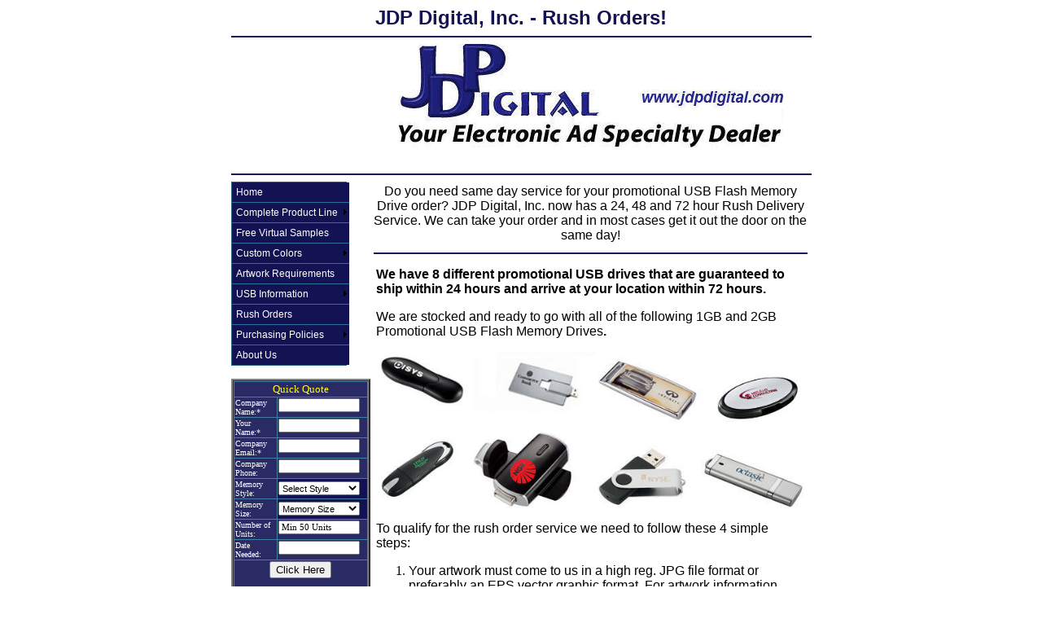

--- FILE ---
content_type: text/html
request_url: http://jdpdigital.com/rush_delivery_promotional_usb_flash_memory.shtm
body_size: 6287
content:
<html>
<head>
<meta http-equiv="Content-Type" content="text/html; charset=windows-1252">
<meta name="GENERATOR" content="Microsoft FrontPage 6.0">
<meta name="ProgId" content="FrontPage.Editor.Document">
<meta name="keywords" content="usb flash memory rush delivery, 24 hour turn around, 72 hour guaranteed delivery, rush orders">
<META NAME="Description" CONTENT="JDP Digital has 24 hour rush delivery of your promotional USB flash memory order.">
<link rel="shortcut icon" href="http://www.jdpdigital.com/favicon.ico">
<title>Rush delivery of your promotional usb flash memory</title>
</head>
<body link="#1E1A91" vlink="#0000FF" alink="#004000">

<center>
<!--Offering 24 rush order of your usb promotional flash memory order, delivered within 24, 48, or 72 hours-->
<script type="text/javascript" src="milonic_src.js"></script>	
	<script	type="text/javascript">
	<!-- 
	if(ns4)_d.write("<scr"+"ipt language=JavaScript src=mmenuns4.js><\/scr"+"ipt>");		
	  else _d.write("<scr"+"ipt language=JavaScript src=mmenudom.js><\/scr"+"ipt>"); 
	 -->
	</script>
	<script type="text/javascript" src="menu_data.js"></script>		









<table border="0" width="650" height="144" bordercolorlight="#FFFFFF" bordercolordark="#FFFFFF" cellspacing="0" cellpadding="0">
 
  <tr>
    <td width="100%" height="2" bgcolor="#FFFFFF" colspan="2">
     <h2 align="center" style="margin-top: 0; margin-bottom: 0"><font face="Arial" color="#131354">JDP
     Digital, Inc. - Rush Orders!</font></h2>
      <hr color="#131354">
    </td>
  </tr>
 
<center>
 
  <tr>
    <td width="71%" height="1" bgcolor="#FFFFFF" valign="middle">
 <font face="Arial" size="3">
 <table border="0" width="156" height="145">
  <tr>
    <td width="156" height="145" valign="top" align="center">
<OBJECT CLASSID="clsid:D27CDB6E-AE6D-11cf-96B8-444553540000"
WIDTH="156" HEIGHT="145"
CODEBASE="http://active.macromedia.com/flash5/cabs/swflash.cab#version=5,0,0,0">
<PARAM NAME="MOVIE" VALUE="flash.swf">
<PARAM NAME="PLAY" VALUE="true">
<PARAM NAME="LOOP" VALUE="true">
<PARAM NAME="QUALITY" VALUE="high">
<EMBED SRC="flash.swf" WIDTH="156" HEIGHT="145" PLAY="true" LOOP="true" QUALITY="high"
PLUGINSPAGE="http://www.macromedia.com/shockwave/download/index.cgi?P1_Prod_Version=ShockwaveFlash">
</EMBED>
</OBJECT>      </td>
  </tr>
</table>

 </font>
    </td>
    <td width="79%" height="1" bgcolor="#FFFFFF" valign="top">

    <p align="center">
	<img border="0" src="images/logo/jdp_logo.jpg" alt="rush delivery of your promotional usb flash memory" width="473" height="127"></p>

    </td>
  </tr>
 
  <tr>
    <td width="100%" height="1" bgcolor="#FFFFFF" colspan="2">
      <hr color="#131354">
    </td>
  </tr>
  <tr>
    <td width="1%" height="65" bgcolor="#FFFFFF" valign="top">
  
    <font face="Arial" size="3">
  
    <SCRIPT type="text/javascript" src="embedded_main_menu.js"></SCRIPT>
    
    </font>
    
     
                 <p><script language="Javascript" type="Text/Javascript">
<!--Hide script from older browsers
var urlAdress = "http://jdpdigital.com";
var pageName = "Customize USB Flash Memory";

function addToFavorites()
{
if(window.external)
{window.external.AddFavorite
(urlAdress,pageName)
}
else
{
alert("Sorry! Your browser doesn't support this function.");
}
}
// -->
</script>


 <table border="2" width="14%" bordercolorlight="#C0C0C0" bordercolordark="#C0C0C0" cellspacing="0" cellpadding="0">
  <tr>
    <td width="92%" bgcolor="#131354">
    <FORM action=/cgi-bin/formmail.pl method=post>
	<!-- This is the field representing where the form information will get sent. -->
<input type="hidden" name="recipient" value="info@jdpdigital.com">
 <table width="165" border="1" height="191" bordercolorlight="#417FA6" bordercolordark="#417FA6" style="border-collapse: collapse" bordercolor="#417FA6">
<tr>
<td width="161" valign="top" height="1" colspan="2" bgcolor="#2A2A64" bordercolorlight="#417FA6" bordercolordark="#417FA6">
<p align="center"><font color="#FFFF00" face="Verdana" size="2">Quick Quote</font></td>
</tr>

<tr>
<td width="50" valign="top" height="1" bgcolor="#2A2A64" bordercolorlight="#417FA6" bordercolordark="#417FA6">
<div align="left"><font face="Verdana" size="1" color="#FFFFFF">Company Name:*</font></div>
</td>
<td width="105" valign="top" height="1" bgcolor="#2A2A64" bordercolorlight="#417FA6" bordercolordark="#417FA6">
<font color="#FFFFFF" size="1" face="Arial">
<input name="company" style="width: 100; height: 17; font-family: Verdana; font-size:8pt" size="10" maxlength="75"></font><font color="#FFFFFF" size="1" face="Verdana">
</font>
</td>
</tr>

<tr>
<td width="50" valign="top" height="23" bgcolor="#2A2A64" bordercolorlight="#417FA6" bordercolordark="#417FA6">
<div align="left"><font face="Verdana" size="1" color="#FFFFFF"> Your Name:*</font></div>
</td>
<td width="105" valign="top" height="23" bgcolor="#2A2A64" bordercolorlight="#417FA6" bordercolordark="#417FA6">
<font color="#FFFFFF" size="1" face="Arial">
<input name="contact" style="width: 100; height: 17; font-family: Verdana; font-size:8pt" size="10" maxlength="75"></font><font color="#FFFFFF" size="1" face="Verdana">
</font>
</td>
</tr>

<tr>
<td width="50" valign="top" height="23" bgcolor="#2A2A64" bordercolorlight="#417FA6" bordercolordark="#417FA6">
<div align="left"><font face="Verdana" size="1" color="#FFFFFF"> Company Email:*</font></div>
</td>
<td width="105" valign="top" height="23" bgcolor="#2A2A64" bordercolorlight="#417FA6" bordercolordark="#417FA6">
<font color="#FFFFFF" size="1" face="Arial">
<input name="your_email" style="width: 100; height: 17; font-family: Verdana; font-size:8pt" size="10" maxlength="75"></font><font color="#FFFFFF" size="1" face="Verdana">
</font>
</td>
</tr>

<tr>
<td width="50" valign="top" height="23" bgcolor="#2A2A64" bordercolorlight="#417FA6" bordercolordark="#417FA6">
<div align="left"><font face="Verdana" size="1" color="#FFFFFF">Company Phone:</font></div>
</td>
<td width="105" valign="top" height="23" bgcolor="#2A2A64" bordercolorlight="#417FA6" bordercolordark="#417FA6">
<font color="#FFFFFF" size="1" face="Arial">
<input name="phone" style="width: 100; height: 17; font-family: Verdana; font-size:8pt" size="10" maxlength="75"></font><font color="#FFFFFF" size="1" face="Verdana">
</font>
</td>
</tr>

<tr>
                
                
                <font face="Verdana">
                
                
                <b>
                
                
    <td width="265" bgcolor="#2A2A64">
	<font face="Verdana" size="1" color="#FFFFFF">Memory Style:</font></td>
    <td width="247">
      <p align="left">
                
                
                <font face="Verdana">
                
                
                <b>
                
                
    	<font face="Arial" size="3">
		<select size="1" name="product" style="width: 100; height: 17; font-family: Arial; font-size: 8pt">
        <option>Select  Style</option>
      	<option>Rush 1690-39</option>
		<option>Rush 1690-67</option>
		<option>Rush 1690-73</option>
		<option>Rush 1670-77</option>
		<option>Rush 1660-26</option>
		<option>Rush 1690-20</option>
		<option>Rush 1660-06</option>
		<option>Rush 1691-16</option>
      	<option>JDP 02 Money Roll</option>
		<option>JDP 03 Gem</option>
		<option>JDP 04 Cargo</option>
		<option>JDP 05  Kingpin</option>
		<option>JDP 06 Elite</option>
		<option>JDP 07 Exposed</option>
		<option>JDP 09 Glide</option>
		<option>JDP 10 Swift</option>
		<option>JDP 11 Prodigy</option>
		<option>JDP 12 Amp</option>
		<option>JDP 15 Grace</option>
		<option>JDP 18 Opal</option>
		<option>JDP 20 Twist</option>
		<option>JDP 20B Uncovered</option>
		<option>JDP 21 Luna</option>
		<option>JDP 22 Echo</option>
		<option>JDP 23B Credit Card Memory</option>
		<option>JDP 24 Cosmo</option>
		<option>JDP 27B Alliance Band</option>
		<option>JDP 27C Rally Band</option>
		<option>JDP 28 Flip Out</option>
		<option>JDP 29 Agent</option>
		<option>JDP 30 English</option>
		<option>JDP 31 Bright Ideas</option>
		<option>JDP 33 Comet</option>
		<option>JDP 35 Liquid Metal</option>
		<option>JDP 38 Robot</option>
		<option>JDP 39 Carabiner</option>
		<option>JDP 42 Nano</option>
		<option>JDP 43 Blade</option>
		<option>JDP 46 Atomic</option>
		<option>JDP 51 Swing</option>
		<option>JDP 52 Forrester</option>
		<option>JDP 53 Bamboo</option>
		<option>JDP 201 Discus</option>
		<option>JDP 202 Atlas</option>
		<option>JDP 203 Elipse</option>
		<option>JDP 204 Panorama</option>
		      </select></font></p>
    </td>
</tr>

<tr>
                
                
                <font face="Verdana">
                
                
                <b>
                
                
    <td width="265" bgcolor="#2A2A64">
	<font face="Verdana" size="1" color="#FFFFFF">Memory Size:</font></td>
    <td width="247">
      <p align="left">
                
                
                <font face="Verdana">
                
                
                <b>
                
                
    	<font face="Arial" size="3">
		<select size="1" name="size" style="width: 100; height: 17; font-family: Arial; font-size: 8pt">
        <option>Memory Size</option>
      	<option>256MB</option>
		<option>512MB</option>
		<option>1GB</option>
		<option>2GB</option>
		<option>4GB</option>
		<option>8GB</option>
		<option>16GB</option>
		<option>32GB</option>
		<option>64GB</option>
		
		      </select></font></p>
    </td>
</tr>

<tr>
<td width="50" valign="top" height="23" bgcolor="#2A2A64" bordercolorlight="#417FA6" bordercolordark="#417FA6">
<div align="left"><font face="Verdana" size="1" color="#FFFFFF">Number of Units:</font></div></td>
<td width="105" valign="top" height="23" bgcolor="#2A2A64" bordercolorlight="#417FA6" bordercolordark="#417FA6">
<font color="#FFFFFF" size="1" face="Arial">
<input name="units" value="Min 50 Units" style="width: 100; height: 17; font-family: Verdana; font-size:8pt" size="8" maxlength="75"></font><font color="#FFFFFF" size="1" face="Verdana">
</font>
</td>
</tr>

<tr>
<td width="50" valign="top" height="23" bgcolor="#2A2A64" bordercolorlight="#417FA6" bordercolordark="#417FA6">
<font face="Verdana" size="1" color="#FFFFFF">
Date&nbsp; Needed:</font></td>
<td width="105" valign="top" height="23" bgcolor="#2A2A64" bordercolorlight="#417FA6" bordercolordark="#417FA6">
<font color="#FFFFFF" size="1" face="Arial">
<input name="date" style="width: 100; height: 17; font-family: Verdana; font-size:8pt" size="10" maxlength="75"></font><font color="#FFFFFF" size="1" face="Verdana">
</font>
</td>
</tr>

<tr>
<td colspan=2 width="161" height="19" align="center" bgcolor="#2A2A64" bordercolorlight="#417FA6" bordercolordark="#417FA6">
<p>

<font face="Verdana" color="#FFFFFF" size="3">

<input type=hidden name="web site" value="jdpdigital.com">
<input type="submit" name="Submit" value="Click Here">
<input type=hidden name="redirect" value="http://www.jdpdigital.com/thankyou.htm">
<input type=hidden name="subject" value="Request for Information">
<input type=hidden name="env_report" value="REMOTE_ADDR">

</font>
<p>

<b>

<font face="Verdana" color="#FFFFFF" size="1">*Minimum information needed is 
Company, Contact, and Email</font></b><p>

<font size="1" face="Verdana" color="#FFFFFF">We will contact you within 2 hours with your
personalized quote.</form>

    
</font>

    
    </td>
  </tr>
</table>
    </table>

                  <p style="margin-top: 0; margin-bottom: 0">&nbsp;</p>
					<table border="2" width="14%" id="table1" cellspacing="0" cellpadding="0" bordercolorlight="#C0C0C0" bordercolordark="#C0C0C0">
						<tr>
							<td><a href="http://www.promotionalproductimprints.com">
					<img border="0" src="images/promotional_product_imprints.jpg" alt="www.promotionalproductimprints" width="166" height="349"></a></td>
						</tr>
					</table>

                  <p>&nbsp;&nbsp;&nbsp;&nbsp;&nbsp;&nbsp;&nbsp; <img border="0" src="images/not_ready_to_order.jpg" onclick="addToFavorites()" alt="Not ready to order? Save this page as a bookmark or as a web favorite." width="86" height="85">

                  </p>
<p>&nbsp;&nbsp;&nbsp;&nbsp;&nbsp; <img border="0" src="images/30daymoneyback.jpg" alt="30 day money back guarantee" width="86" height="85"></p>
					<p>&nbsp;</p>
    
      </td>
    <td width="123%" height="127" bgcolor="#FFFFFF" bordercolor="#FFFFFF" rowspan="2" valign="top">
      <table border="0" width="100%" height="105">
        <tr>
          <td width="100%" valign="top" height="38">
            <p align="center"><font face="Arial">Do you need same day service
            for your promotional USB Flash Memory Drive order? JDP Digital, Inc.
            now has a 24, 48 and 72 hour Rush Delivery Service. We can take your order and
            in most cases get it out the door on the same day! </font></p>
          </td>
        </tr>
        <tr>
          <td width="100%" valign="top" height="21">
      <hr color="#131354">
          </td>
        </tr>
        <tr>
          <td width="100%" valign="top" height="30">
            <table border="0" width="100%">
            </table>

</center>

        </center>
            <table border="0" width="100%">
              <tr>
                <td width="100%" valign="top" align="center">
                <p align="left"><b><font face="Arial">We have 8 different</font><font face="Arial" size="3"> promotional USB
                drives that are guaranteed to ship within 24 hours and arrive at your 
				location
                within 72 hours.</font></b></p>
                <p align="left"><font face="Arial" size="3">We are stocked and 
				ready to go with all of the following 1GB and 2GB<b> </b>Promotional USB Flash Memory 
				Drives<b>.</b></font></p>
				<p align="left"><map name="FPMap0">
				<area href="usb_flash_memory_rush_1690-39.shtm" alt="JDP 1690-39" shape="rect" coords="8, 0, 117, 72">
				<area href="usb_flash_memory_rush_1690-67.shtm" alt="JDP 1690-67" shape="rect" coords="150, 1, 253, 77">
				<area href="usb_flash_memory_rush_1690-73.shtm" alt="JDP 1690-73" shape="rect" coords="270, 3, 407, 84">
				<area href="usb_flash_memory_rush_1670-77.shtm" alt="JDP 1670-77" shape="rect" coords="413, 9, 523, 95">
				<area href="usb_flash_memory_rush_1660-26.shtm" alt="JDP 1660-26" shape="rect" coords="7, 108, 97, 182">
				<area href="usb_flash_memory_rush_1690-20.shtm" alt="JDP 1690-20" shape="rect" coords="115, 109, 245, 190">
				<area href="usb_flash_memory_rush_1660-06.shtm" alt="JDP 1660-06" shape="rect" coords="264, 108, 383, 191">
				<area href="usb_flash_memory_rush_1691-16.shtm" alt="JDP 1691-16" shape="rect" coords="400, 116, 526, 191">
				</map>
				<img border="0" src="images/rush_orders_usb_drives.jpg" width="527" height="192" usemap="#FPMap0"></p>
				<p align="left"><font face="Arial">To qualify for the rush order 
				service we need to follow these 4 simple steps:</font></p>
				<ol>
					<li>
					<p align="left"><font face="Arial">Your artwork must come to 
					us in a high reg. JPG file format or preferably an EPS 
					vector graphic format. For artwork information
					<a href="artwork.shtm">click here</a>.</font></p></li>
					<li>
					<p align="left"><font face="Arial">You must approve a 
					virtual sample of your artwork. This will arrive via email 
					to you for your approval.</font></p>
					</li>
					<li>
					<p align="left"><font face="Arial">Data preloads can be 
					emailed to us if they are under 25MBs. If your service 
					provider will not allow it to be emailed then we do have an 
					FTP site we can use. <b>Over 25MBs they must be 
					mailed</b> into our office before production can begin.</font></p>
					</li>
					<li>
					<p align="left"><font face="Arial">Orders have to be in 
					completely by 9:30am EST. All orders after 9:30am EST will 
					not ship until the next business day.</font></p></li>
				</ol>
				<p align="left">&nbsp;</p>
                    <p align="left">&nbsp;
                    <p align="center"><img border="0" src="images/rush_orders/rush_02.jpg" width="382" height="152">
      <hr color="#131354">
                <table border="0" width="100%" height="299">
                  <tr>
                    <td width="100%" align="center" height="295">
                       <FORM action=/cgi-bin/formmail.pl method=post>
	<!-- This is the field representing where the form information will get sent. -->
<input type="hidden" name="recipient" value="info@jdpdigital.com">
 <table width="403" border="0" height="189">
<tr>
<td width="397" valign="top" height="1" colspan="2" bgcolor="#131354">
<p align="center"><b><font color="#FFFFFF" face="Arial" size="3">Get a Quote for
Rush Delivery of Promotional USB Flash Memory</font></b>
</td>
</tr>

<tr>
				<font face="Verdana">
                
                
                <b>
                
                
    <td width="182">
	<p style="margin-top: 0; margin-bottom: 0"><font face="Arial" size="3">USB Memory Product Type:</font></font><font face="Arial" size="1"><b> Hover over the products 
				above for names &amp; numbers.</b></p></td>
                
                
    <td width="211">
      <p align="left">
                
                
                <font face="Verdana">
                
                
                <b>
                
                
    	<font face="Arial" size="3">
		<select size="1" name="product0" style="width: 161; height: 27; font-family: Arial; font-size: 10pt">
        <option>Please Select One ----&gt;</option>
        <option>Rush 1690-39</option>
		<option>Rush 1690-67</option>
		<option>Rush 1690-73</option>
		<option>Rush 1670-77</option>
		<option>Rush 1660-26</option>
		<option>Rush 1690-20</option>
		<option>Rush 1660-06</option>
		<option>Rush 1691-16</option>
		      </select></font></p>
    </td>
	</tr>

<tr>
<td width="182" valign="top" height="1">
<div align="left"><font face="Arial" size="3">Your Company Name:<font color="#800000">*</font></font></div>
</td>
<td width="211" valign="top" height="1">
<font face="Arial" size="3">
<input type="text" name="company" style="width: 161
; height: 17; font-family: Arial; font-size: 8pt" size="10" maxlength="75">
</font>
</td>
</tr>

<tr>
<td width="182" valign="top" height="23">
<div align="left"><font face="Arial" size="3"> Your Name:<font color="#800000">*</font></font></div>
</td>
<td width="211" valign="top" height="23">
<font face="Arial" size="3">
<input type="text" name="contact" style="width: 161; height: 17; font-family: Arial; font-size: 8pt" size="10" maxlength="75">
</font>
</td>
</tr>

<tr>
<td width="182" valign="top" height="21">
<div align="left"><font face="Arial" size="3"> Your Company Email:<font color="#800000">*</font></font></div>
</td>
<td width="211" valign="top" height="21">
<font face="Arial" size="3">
<input type="email" name="email" style="width: 161; height: 17; font-family: Arial; font-size: 8pt" size="10" maxlength="75">
</font>
</td>
</tr>

<tr>
<td width="182" valign="top" height="23">
<div align="left"><font face="Arial" size="3">Your Company Phone:</font></div>
</td>
<td width="211" valign="top" height="23">
<font face="Arial" size="3">
<input type="text" name="phone" style="width: 161; height: 17; font-family: Arial; font-size: 8pt" size="10" maxlength="75">
</font>
</td>
</tr>

<tr>
<td width="182" valign="top" height="23">
<div align="left"><font face="Arial" size="3">Number of Units:<font color="#800000">*</font></font></div>
<div align="left"><font face="Arial" size="1" color="#000000">(Min 50 Units)</font></div></td>
<td width="211" valign="top" height="23">
<font face="Arial" size="3">
<input type="text" name="units" style="width: 161; height: 18; font-family: Arial; font-size: 8pt" size="10" maxlength="75">
</font>
</td>
</tr>

<tr>
<td width="182" valign="top" height="23">
<font face="Arial" size="3">
Date Product is Needed:<font color="#800000">*</font></font>
</td>
<td width="211" valign="top" height="23">
<font face="Arial" size="3">
<input type="text" name="date" style="width: 161; height: 17; font-family: Arial; font-size: 8pt" size="10" maxlength="75"></font>
</td>
</tr>

<tr>
<td colspan=2 width="397" height="19" align="center">
<p>

<font face="Arial" size="3">

<input type=hidden name="product" value="Rush Delivery">
<input type="submit" name="Submit" value="Get a Rush Delivery Quote">
<input type=hidden name="redirect" value="http://www.jdpdigital.com/thankyou.htm">
<input type=hidden name="subject" value="Rush Delivery">
<input type=hidden name="required" value="company,contact,email,units,date">
			<input type=hidden name="missing_fields_redirect" value="http://www.jdpdigital.com/errordocs/error_rush_orders.htm">
			<input type=hidden name="env_report" value="REMOTE_ADDR">
			<input type=hidden name="env_report" value="REMOTE_USER">

</font>

    
<p style="word-spacing: 0; margin-top: 0; margin-bottom: 0">

<font color="#800000" face="Arial" size="3">*All fields needed for a quotation.</font>

    
<p style="word-spacing: 0; margin-top: 0; margin-bottom: 0">

<font size="3" face="Arial">We will contact you in less than 30 minutes with your
personalized quote.</form>
                    
                    
                    </td>
                  </tr>
                </table>
                </td>
              </tr>
            </table>
          </td>
        </tr>
      </table>
    </td>
  </tr>

<center>
 
<center>
 
  <tr>
    <td width="1%" height="1" bgcolor="#FFFFFF" valign="top">
  

 <font face="Arial" size="3">
  

 <table border="0" width="203" id="table1">
					<tr>
<td width="197">
&nbsp;</td>
					<tr>
<td width="197">
&nbsp;</td>

					</tr>
					<tr>
<td width="197">
&nbsp;</td></td>

					</tr>
				</table>
				


  


 </font>

  


    </td>
  </tr>
  <tr>
    <td width="100%" height="19" colspan="2" bgcolor="#FFFFFF" valign="top">
         
      <hr color="#131354">
     <P align="center"><font size="2" face="Arial">© 2013 JDPDigital.com all rights reserved. <font color="#000080"><b> JDP Digital, Inc</b></font> 
sells high quality USB Flash Memory, Secure Digital, and 
Nikon Digital Cameras. </font></P><P align="center"><a href="http://www.jdpdigital.com"><font size="2" face="Arial">Home</font></a><font face="Arial" size="2"> 
|
<a href="about.shtm">Contact Us</a> | <a href="sitemap.shtm">Site Map</a></font></P>
<P align="center"><font face="Arial" size="2"> 
<a href="samples.shtm">Personalized USB Drive</a> |
<a href="key_chain_memory.shtm">USB Keychain</a> |
<a href="howitworks.shtm">Promotional Flash Memory</a> |
<a href="oem_credit_card_memory.shtm">Promotional Items USB Flash Drives</a> |
<a href="OEM_Jump_Drive.shtm">Custom Personalized Jump Drives</a> 
| <a href="rush_delivery_promotional_usb_flash_memory.shtm">Rush Orders Fast 
Customization of USB Drives</a> |
<a href="http://www.jdpdigital.com/OEM_USB_Pen_Drive.shtm">USB Pen Drive</a></font></P>
     </font>
    </td>
  </tr>
</table>

</center>
<script type="text/javascript">
var gaJsHost = (("https:" == document.location.protocol) ? "https://ssl." : "http://www.");
document.write(unescape("%3Cscript src='" + gaJsHost + "google-analytics.com/ga.js' type='text/javascript'%3E%3C/script%3E"));
</script>
<script type="text/javascript">
try {
var pageTracker = _gat._getTracker("UA-11449855-4");
pageTracker._trackPageview();
} catch(err) {}</script>
</body>
</html>


--- FILE ---
content_type: text/javascript
request_url: http://jdpdigital.com/embedded_main_menu.js
body_size: 762
content:
with(milonic=new menuname("Main Menu")){
style=menuStyle;
alwaysvisible=1;
position="relative";
overflow="scroll";
aI("text=Home;url=http://www.jdpdigital.com/;status=Back To Home Page;");
aI("text=Complete Product Line ;showmenu=usbcustomlogo;");
aI("text=Free Virtual Samples;url=http://www.jdpdigital.com/quote_virtual_sample.shtm;");
aI("text=Custom Colors;showmenu=usbcolors;");
aI("text=Artwork Requirements;url=http://www.jdpdigital.com/artwork.shtm;");
aI("text=USB Information;showmenu=usbinformation;");
aI("text=Rush Orders;url=http://www.jdpdigital.com/rush_delivery_promotional_usb_flash_memory.shtm;");
aI("text=Purchasing Policies;showmenu=policies;");
aI("text=About Us;url=http://www.jdpdigital.com/about.shtm;");
}
drawMenus();


--- FILE ---
content_type: text/javascript
request_url: http://jdpdigital.com/menu_data.js
body_size: 3993
content:

/*
Milonic DHTML Menu - JavaScript Website Navigation System.
Copyright 2004 (c) Milonic Solutions Limited. All Rights Reserved.
Version 5+ Data File structure is the property of Milonic Solutions Ltd and must only be used in Milonic DHTML Products
This is a commercial software product, please visit http://www.milonic.com/ for more information.
See http://www.milonic.com/license.php for Commercial License Agreement
All Copyright statements must always remain in place in all files at all times
*******  PLEASE NOTE: THIS IS NOT FREE SOFTWARE, IT MUST BE LICENSED FOR ALL USE  ******* 
*/

_menuCloseDelay=500           // The time delay for menus to remain visible on mouse out
_menuOpenDelay=150            // The time delay before menus open on mouse over
_subOffsetTop=10              // Sub menu top offset
_subOffsetLeft=-10            // Sub menu left offset



with(menuStyle=new mm_style()){
onbgcolor="#1E1A91";
oncolor="#C0C0C0";
offbgcolor="#131354";
offcolor="#ffffff";
bordercolor="#296488";
borderstyle="solid";
borderwidth=1;
separatorcolor="#2D729D";
separatorsize="1";
padding=5;
fontsize="75%";
fontstyle="normal";
fontfamily="Verdana, Tahoma, Arial";
pagecolor="ffffff";
pagebgcolor="#1E1A91";
headercolor="#ffffff";
headerbgcolor="#1E1A91";
subimage="arrow.gif";
subimagepadding="2";
overfilter="Fade(duration=0.2);Alpha(opacity=90);Shadow(color='#777777', Direction=135, Strength=5)";
outfilter="randomdissolve(duration=0.3)";
}

with(milonic=new menuname("usbcustomlogo")){
style=menuStyle;
overflow="scroll";
aI("text=Quick USB Quote;url=/OEM.shtm;");
aI("text=USB Flash Memory Disk Drives;url=/samples_usb_flash_memory.shtm;");
aI("text=USB Pen Drives;url=/OEM_USB_Pen_Drive.shtm;");
aI("text=Custom USB Laptop Mice;url=/samples_usb_optical_mice.shtm;");
aI("text=Custom Bluetooth Headsets;url=/bluetooth_headset.shtm;");
aI("text=Custom Everlight Flashlights;url=/everlight_flashlight.shtm;");
aI("text=Custom MP3 Player;url=/OEM_USB_MP3_Player.shtm;");
aI("text=Custom USB Hubs;url=/OEM_USB_Hub.shtm;");
aI("text=Custom LED Lights;url=/OEM_USB_LED_Light.shtm;");
aI("text=Custom Wireless Presenters;url=/oem_wireless_presenter.shtm;");
aI("text=Custom Web Keys;url=/OEM_promotional_web_keys.shtm;");
aI("text=Custom Calculators;url=/oem_calculator.shtm;");
aI("text=Non USB Products;url=/advertising_specialty.shtm;");
aI("text=Nikon Digital Cameras;url=/nikon_digital_cameras.shtm;");
aI("text=Secure Digital Memory;url=/secure_digital.shtm;");
}

with(milonic=new menuname("specificmemorytypes")){
style=menuStyle;
aI("text=Custom Pen Drive;url=/OEM_USB_Pen_Drive.shtm;");
aI("text=Custom Credit Card Memory;url=/credit_card_memory.shtm;");
aI("text=Custom Key Chain Memory;url=/samples_key_chain_memory.shtm;");
aI("text=Custom Jump Drive;url=/OEM_Jump_Drive.shtm;");
}

with(milonic=new menuname("usbcolors")){
style=menuStyle;
overflow="scroll";
aI("text=USB Flash Memory Custom Colors;url=/colors_finishes.shtm;");
aI("text=Pantone (PMS) Custom Colors;url=/colors_pantone_pms.shtm;");
}

with(milonic=new menuname("usbinformation")){
style=menuStyle;
aI("text=Specifications;url=/specs-flashmemory.shtm;");
aI("text=USB Drivers;url=/drivers.shtm;");
aI("text=What is Flash Memory;url=/howitworks.shtm;");
aI("text=How Much Memory Do You Need?;url=/howmuchmemory.shtm;");
aI("text=What is a USB Port?;url=/usb.shtm;");
aI("text=2.0 Compliant vs. Firewire;url=/2.0_Compliant_vs._Firewire.shtm;");
aI("text=USB Comparison Chart;url=/which_memory_key_is_right_for_you.shtm;");
aI("text=USB 2.0 Understanding the hype;url=/USB_2.0_Understanding_the_hype.shtm;");
}

with(milonic=new menuname("policies")){
style=menuStyle;
aI("text=Purchasing Policies;url=/policies.shtm;");
aI("text=Military Orders;url=/OEM_military.shtm;");
aI("text=Schools & Universities;url=/OEM_schools.shtm;");
aI("text=International Orders;url=/OEM_international.shtm;");
}
drawMenus();



--- FILE ---
content_type: text/javascript
request_url: http://jdpdigital.com/mmenudom.js
body_size: 28214
content:
/*

Milonic DHTML Menu - JavaScript Website Navigation System.
Version 5.691 - Built: Wednesday January 12 2005 - 11:49
Copyright 2005 (c) Milonic Solutions Limited. All Rights Reserved.
This is a commercial software product, please visit http://www.milonic.com/ for more information.
See http://www.milonic.com/license.php for Commercial License Agreement
All Copyright statements must always remain in place in all files at all times
*******  PLEASE NOTE: THIS IS NOT FREE SOFTWARE, IT MUST BE LICENSED FOR ALL USE  ******* 

License Details:
 Number: 196904
    URL: www.jdpdigital.com
   Type: Professional
  Dated: Friday January 28 2005

*/


function $P($v){clearTimeout($v);return _n}$a=$;$7=0;$8=0;function _DC(){_cKA=1;$b()}function $c($v){if((ns6&&!ns60)&&_M[14]!=ab$){_pp=$D($v);$E($v,_pp[0]-_sT,_pp[1]-_sL)}}_X=_n;_Y=_n;function gMY(e){$a=$;if(ns6){_X=e.pageX;_Y=e.pageY;$a=e.target.id}else{e=event;_X=e.clientX;_Y=e.clientY}if(!op&&_d.all&&_dB){_X+=_dB.scrollLeft;_Y+=_dB.scrollTop;if(IEDtD&&!mac){_Y+=_sT;_X+=_sL;}}if(inDragMode){_gm=$F($O+DragLayer);$E(_gm,_Y-DragY,_X-DragX);if(ie55){_gm=$F("iFM"+$mD);if(!_gm)_gm==$F("iF"+$mD);if(_gm){$E(_gm,_Y-DragY,_X-DragX)}}return _f}mmMouseMove();return _t}if(!_W.disableMouseMove)_d.onmousemove=gMY;_dC=_DC;if(_d.onclick)_dC=_dC+_d.onclick;_d.onclick=_DC;_TbS="<table class=milonictable border=0 cellpadding=0 cellspacing=0 style='padding:0px' ";function $F($v){if(_d.getElementById);return _d.getElementById($v);if(_d.all);return _d.all[$v]}function $E(_gm,_t,_l,_h,_w){_px="px";_gs=_gm.style;if(op){_px=$;if(_w!=_n)_gs.pixelWidth=_w;if(_h!=_n)_gs.pixelHeight=_h}else{if(_w!=_n)_gs.width=_w+_px;if(_h!=_n)_gs.height=_h+_px;}if(_t!=_n)_gs.top=_t+_px;if(_l!=_n)_gs.left=_l+_px}function $D(_gm){if(!_gm)return;_h=_gm.offsetHeight;_w=_gm.offsetWidth;if(op5){_h=_gm.style.pixelHeight;_w=_gm.style.pixelWidth}_tgm=_gm;_t=0;while(_tgm!=_n){_t+=_tgm.offsetTop;_tgm=_tgm.offsetParent}_tgm=_gm;_l=0;while(_tgm!=_n){_l+=_tgm.offsetLeft;_tgm=_tgm.offsetParent}if(sfri){_l-=$8;_t-=$7}if(mac){_mcdb=_dB.currentStyle;_mcf=_mcdb.marginTop;if(_mcf)_t=_t+$pU(_mcf);_mcf=_mcdb.marginLeft;if(_mcf)_l=_l+$pU(_mcf)}_gpa=new Array(_t,_l,_h,_w);return(_gpa)}$4="return _f";if(ie55)$4="try{if(ap.filters){return 1}}catch(e){}";_d.write("<"+"script>function $9(ap){"+$4+"}<"+"/script>");function $2(_gm,$m){if($9(_gm)){_gs=_gm.style;_flt=(_gs.visibility==$6)?_m[$m][16]:_m[$m][15];if(_flt){if(_gm.filters[0])_gm.filters[0].stop();iedf=$;iedf="FILTER:";_flt=_flt.split(";");for(_x=0;_x<_flt.length;_x++){iedf+=" progid:DXImageTransform.Microsoft."+_flt[_x];if($tU(_nv).indexOf("MSIE 5.5")>0)_x=_aN;}_gs.filter=iedf;_gm.filters[0].apply();}}}function $3(_gm,$m){if($9(_gm)){_flt=(_gm.style.visibility==$6)?_m[$m][15]:_m[$m][16];if(_flt){_gm.filters[0].play()}}}function $Y(_mD,_show){_gmD=$F($O+_mD);if(!_gmD)return;_gDs=_gmD.style;_m[_mD][22]=_gmD;if(_show){M_hideLayer(_mD,_show);if(_mLk!=Math.ceil(_mLt*_mLf.length))_mi=_nA();if((_m[_mD][7]==0&&_ofMT==1))return;if(_gDs.visibility!=$6){$2(_gmD,_mD);if((ns6||ns7)&&(!_m[_mD][14]&&!_m[_mD][7]))_gDs.position="fixed";_gDs.zIndex=_zi;_gDs.visibility=$6;$3(_gmD,_mD);$V(_mD,1);mmVisFunction(_mD,_show);if(!_m[_mD][7])_m[_mD][21]=_itemRef;$mD++}}else{if(_m[_mD][21]>-1&&_itemRef!=_m[_mD][21])d$(_m[_mD][21]);if(_gDs.visibility==$6){hmL(_mD);$V(_mD,0);mmVisFunction(_mD,_show);$2(_gmD,_mD);if(!_m[_mD][14]&&ns6)_gDs.position=ab$;if(!ie&&_m[_mD][13]=="scroll")_gDs.overflow=$5;_gDs.visibility=$5;$3(_gmD,_mD);$mD--}_m[_mD][21]=-1}}function $Z(){_Mtip=$P(_Mtip);_W.status=$;if(_oldel>-1)d$(_oldel);_oldel=-1;for(_a=0;_a<_m.length;_a++){if(_m[_a]&&!_m[_a][7]&&!(_m[_a][10]&&_cKA==0)){$Y(_a,0);M_hideLayer(_a,0)}else{hmL(_a)}}$mD=0;_zi=_aN;_itemRef=-1;_sm=new Array;$j=-1;if(_W.resetAutoOpen)_ocURL()}function $d($v){if($v+$$==$u)return-1;return _mi[$v][0]}function $e($v){_tm=$d($v);if(_tm==-1)return-1;for(_x=0;_x<_mi.length;_x++);if(_mi[_x][3]==_m[_tm][1]);return _mi[_x][0];}_mLt=10939.111;function $f($v){_tm=$d($v);if(_tm==-1)return-1;for(_x=0;_x<_mi.length;_x++)if(_mi[_x][3]==_m[_tm][1])return _x}function $h($v){$v=$tL($v);for(_x=0;_x<_m.length;_x++)if(_m[_x]&&$v==_m[_x][1])return _x}_mot=0;function e$(){$g=arguments;_i=$g[0];_I=_mi[_i];$G=$F("mmlink"+_I[0]);hrs=$G.style;_lnk=$F("lnk"+_i);if(_I[34]=="header"||_I[34]=="form"){$L(_i);hrs.visibility=$5;return}_mot=$P(_mot);_gmi=$F("el"+_i);if(_gmi.e$==1){$E($G,_gmi.t,_gmi.l,_gmi.h,_gmi.w);hrs.visibility=$6;return}_gmi.e$=1;$y=_m[_I[0]];if(!$y[9]&&mac)$A=$D($F("pTR"+_i));else $A=$D(_gmi);_pm=$F($O+_I[0]);_pp=$D(_pm);if(_pm.style.visibility!=$6)_pm.style.visibility=$6;if($G){$G._itemRef=_i;$G.href=_jv;if(sfri)$G.href=_n;if(_I[2])$G.href=_I[2];if(_I[34]=="disabled")$G.href=_jv;hrs.visibility=$6;if(_I[76])$G.title=_I[76];else $G.title=$;if(!_I[57])$G.target=(_I[35]?_I[35]:$);hrs.zIndex=1;if(_I[34]=="html"){hrs.zIndex=-1;hrs=_gmi.style}if((_I[86]||_I[34]=="dragable")&&inDragMode==0){_lnk.href=_jv;drag_drop(_I[0]);if(ns6||ns7){hrs.zIndex=-1}}if(_gmi.pt!=_pp[0]||_gmi.pl!=_pp[1]||_gmi.ph!=_pp[2]||_gmi.pw!=_pp[3]){_bwC=0;if(!$G.border&&$G.border!=_I[25]){hrs.border=_I[25];$G.border=_I[25];$G.C=$pU(hrs.borderTopWidth)*2}if($G.C)_bwC=$G.C;_tlcor=0;if(mac)if(_m[_I[0]][12])_tlcor=_m[_I[0]][12];if(konq||sfri)_tlcor-=_m[_I[0]][6][65];_gmi.t=$A[0]-_pp[0]+_tlcor;_gmi.l=$A[1]-_pp[1]+_tlcor;if(_m[_I[0]][14]=="relative"){_rcor=0;if(!mac&&ie)_rcor=_m[_I[0]][6][65];_gmi.t=$A[0]+_rcor;_gmi.l=$A[1]+_rcor;if(sfri){_gmi.t=$A[0]+$7;_gmi.l=$A[1]+$8}}if(!IEDtD&&(ie||op7))_bwC=0;_gmi.h=$A[2]-_bwC;_gmi.w=$A[3]-_bwC;_gmi.pt=_pp[0];_gmi.pl=_pp[1];_gmi.ph=_pp[2];_gmi.pw=_pp[3]}$E($G,_gmi.t,_gmi.l,_gmi.h,_gmi.w)}_Cr=(ns6)?_n:$;hrs.cursor=_Cr;if(_I[59]){if(_I[59]=="hand"&&ns6)_I[59]="pointer";hrs.cursor=_I[59]}if(_I[32]&&_I[29])$F("img"+_i).src=_I[32];if(_I[3]&&_I[3]!="M_doc*"&&_I[24]&&_I[48])$F("simg"+_i).src=_I[48];if(_lnk){_lnk.oC=_lnk.style.color;if(_I[6])_lnk.style.color=_I[6];if(_I[26])_lnk.style.textDecoration=_I[26]}if(_I[53]){_gmi.className=_I[53];if(_lnk)_lnk.className=_I[53]}if(_I[5])_gmi.style.background=_I[5];if(_I[47])_gmi.style.backgroundImage="url("+_I[47]+")";if(!mac){if(_I[44])_lnk.style.fontWeight="bold";if(_I[45])_lnk.style.fontStyle="italic"}if(_I[42]&&$g[1])eval(_I[42])}_mLk=eval($qe("6C6963656E73654E756D626572"));function d$(){$g=arguments;_i=$g[0];if(_i==-1)return;_gmi=$F("el"+_i);if(!_gmi)return;if(_gmi.e$==0)return;_gmi.e$=0;_gs=_gmi.style;_I=_mi[_i];if(_I[32]&&_I[29])$F("img"+_i).src=_I[29];if(_I[3]&&_I[24]&&_I[48])$F("simg"+_i).src=_I[24];_lnk=$F("lnk"+_i);if(_lnk){if(_startM||op)_lnk.oC=_I[8];if(_I[34]!="header")_lnk.style.color=_lnk.oC;if(_I[26])_lnk.style.textDecoration="none";if(_I[33])_lnk.style.textDecoration=_I[33]}if(_I[54]){_gmi.className=_I[54];if(_lnk)_lnk.className=_I[54]}if(_I[7])_gs.background=_I[7];if(_I[46])_gs.backgroundImage="url("+_I[46]+")";if(!mac){if(_I[44]&&(_I[14]=="normal"||!_I[14]))_lnk.style.fontWeight="normal";if(_I[45]&&(_I[13]=="normal"||!_I[13]))_lnk.style.fontStyle="normal"}if(!_startM&&_I[43]&&$g[1])eval(_I[43])}function $C($v){for(_a=0;_a<$v.length;_a++)if($v[_a]!=$m)if(!_m[$v[_a]][7])$Y($v[_a],0)}function f$(){_st=-1;_en=_sm.length;_mm=_iP;if(_iP==-1){if(_sm[0]!=$j)return _sm;_mm=$j}for(_b=0;_b<_sm.length;_b++){if(_sm[_b]==_mm)_st=_b+1;if(_sm[_b]==$m)_en=_b}if(_st>-1&&_en>-1){_tsm=_sm.slice(_st,_en)}return _tsm}function _cm(){_tar=f$();$C(_tar);for(_b=0;_b<_tar.length;_b++){if(_tar[_b]!=$m)_sm=remove(_sm,_tar[_b])}}function $r(){_dB=_d.body;$7=_dB.offsetTop;$8=_dB.offsetLeft;if(!op&&(_d.all||ns72)){_mc=_dB;if(IEDtD&&!mac&&!op7)_mc=_d.documentElement;if(!_mc)return;_bH=_mc.clientHeight;_bW=_mc.clientWidth;_sT=_mc.scrollTop;_sL=_mc.scrollLeft;if(konq)_bH=_W.innerHeight}else{_bH=_W.innerHeight;_bW=_W.innerWidth;if(ns6&&_d.documentElement.offsetWidth!=_bW)_bW=_bW-16;_sT=self.scrollY;_sL=self.scrollX;if(op){_sT=_dB.scrollTop;_sL=_dB.scrollleft}}}_mLf=eval($qe("6C6963656E736555524C"));function $H(_i){var _I=_mi[_i];if(_I[3]){_oldMC=_I[39];_I[39]=0;_oldMD=_menuOpenDelay;_menuOpenDelay=0;_gm=$F($O+$h(_I[3]));_ofMT=1;if(_gm.style.visibility==$6&&_I[40]){$Y($h(_I[3]),0);e$(_i)}else{h$(_i)}_menuOpenDelay=_oldMD;_I[39]=_oldMC}else{if(_I[2]&&_I[39])eval(_I[2])}}function $x($v){$vv=_n;if($v)$vv=$v;if(isNaN($v)&&$v.indexOf("offset=")==0)$vv=$pU($v.substr(7,99));return $vv}function popup(){_itemRef=-1;var $g=arguments;_MT=$P(_MT);_oMT=$P(_oMT);if($g[0]){if($g[0]!="M_toolTips"){$Z()}_ofMT=0;$m=$h($g[0]);_M=_m[$m];if(!_M)return;if(!_M[23]&&!_startM){_M[23]=1;g$($m)}_tos=0;if($g[2])_tos=$g[2];_los=0;if($g[3])_los=$g[3];_sm[_sm.length]=$m;$pS=0;if(!_startM&&_M[13]=="scroll")$pS=1;if($g[1]){_gm=$F($O+$m);if(!_gm)return;_gp=$D(_gm);if($g[1]==1){if(_M[2])if(isNaN(_M[2]))_tos=$x(_M[2]);else{_tos=_M[2];_Y=0}if(_M[3])if(isNaN(_M[3]))_los=$x(_M[3]);else{_los=_M[3];_X=0}if(!_W.ignoreCollisions){if(_Y+_gp[2]+16>(_bH+_sT))_tos=_bH-_gp[2]-_Y+_sT-16;if(_X+_gp[3]>(_bW+_sL))_los=_bW-_gp[3]-_X+_sL-2}$E(_gm,_Y+_tos,_X+_los)}else{_po=$F($g[1]);_pp=$D(_po);if(!_W.ignoreCollisions){if(!$pS)if(_pp[0]+_gp[2]+16>(_bH+_sT))_tos=_bH-_gp[2]-_pp[0]+_sT-16;if(_pp[1]+_gp[3]>_bW+_sL)_los=_bW-_gp[3]-_pp[1]+_sL-2}_ttop=_pp[0]+_pp[2]+$x(_M[2])+_tos;$E(_gm,_ttop,_pp[1]+$x(_M[3])+_los);if($g[4])_M.ttop=_ttop}$c(_gm)}_oldbH=-1;_zi=_zi+100;_oMT=$P(_oMT);_moD=($g[5])?$g[5]:0;_oMT=_StO("$Y("+$m+",1)",_moD);$z($m);if($pS)$1($m);_M[21]=-1}}function popdown(){_Mtip=$P(_Mtip);_MT=_StO("$Z()",_menuCloseDelay);_oMT=$P(_oMT)}function g$($m){if(op5||op6)return;_gm=$F($O+$m);_it=o$($m,0);_mcnt--;_gm.innerHTML=_it;$z($m)}$j=-1;function h$(_i){_Mtip=$P(_Mtip);if(_itemRef>-1&&_itemRef!=_i)hmL(_mi[_itemRef][0]);_itemRef=_i;_I=_mi[_i];if(!_I[65])_I[65]=0;_I[3]=$tL(_I[3]);_mopen=_I[3];$m=$h(_mopen);var _M=_m[$m];if(_I[34]=="ToolTip")return;if(!_I||_startM||inDragMode)return;$y=_m[_I[0]];_MT=$P(_MT);if(_m[_I[0]][7]&&$j!=_I[0]){hmL($j);$C(_sm);_oMT=$P(_oMT);_sm=_nA();_DC()}if(_mopen){if(_M&&!_M[23]){if(!_startM)_M[23]=1;g$($m)}}if(_oldel>-1){_gm=0;if(_I[3]){_gm=$F($O+$h(_I[3]));if(_gm&&_gm.style.visibility==$6&&_i==_oldel){e$(_i,1);return}}if(_oldel!=_i)k$(_oldel);_oMT=$P(_oMT)}_cMT=$P(_cMT);$m=-1;_itemRef=_i;_moD=_menuOpenDelay;$Q=0;if($y[9]){$Q=1;if(!_W.horizontalMenuDelay)_moD=0}e$(_i,1);if(!_sm.length){_sm[0]=_I[0];$j=_I[0]}_iP=$d(_i);if(_iP==-1)$j=_I[0];_cMT=_StO("_cm()",_moD);if(_I[39]){if(_mopen){_gm=$F($O+$m);if(_gm&&_gm.style.visibility==$6){_cMT=$P(_cMT);_tsm=_sm[_sm.length-1];if(_tsm!=$m)$Y(_tsm,0)}}}if(!_W.retainClickValue)$R=0;if(_mopen&&(!_I[39]||$R)&&_I[34]!="tree"&&_I[34]!="disabled"){$r();_pm=$F($O+_I[0]);_pp=$D(_pm);$m=$h(_mopen);if(_I[41])_M[10]=1;$z($m);if($m>-1){if(_oldel>-1&&(_mi[_oldel][0]+_I[0]))$Y($m,0);_oMT=_StO("$Y("+$m+",1)",_moD);_mnO=$F($O+$m);_mp=$D(_mnO);if(ie4){_mnT=$F("tbl"+$m);_tp=$D(_mnT);_mp[3]=_tp[3]}_gmi=$F("el"+_i);if(!$Q&&mac)_gmi=$F("pTR"+_i);_gp=$D(_gmi);if($Q){$l=_gp[1];$k=_pp[0]+_pp[2]-_I[65]}else{$l=_pp[1]+_pp[3]-_I[65];$k=_gp[0]}if(sfri){if($y[14]=="relative"){$l=$l+$8;$k=$k+$7}}if($y[13]=="scroll"&&!op){$k=(ns6&&!ns7)?$k-gevent:$k-_pm.scrollTop}if(!_W.ignoreCollisions){if(!$Q&&(!_M[2]||isNaN(_M[2]))){_hp=$k+_mp[2]+20;if(_hp>_bH+_sT){$k=(_bH-_mp[2])+_sT-16}}if($l+_mp[3]>_bW+_sL){if(!$Q&&(_pp[1]-_mp[3])>0){$l=_pp[1]-_mp[3]-_subOffsetLeft+$y[6][65]}else{$l=(_bW-_mp[3])-8}}}if($Q){if(_M[11]=="rtl"||_M[11]=="uprtl")$l=$l-_mp[3]+_gp[3]+$y[6][65];if(_M[11]=="up"||_M[11]=="uprtl"||($y[5]&&$y[5].indexOf("bottom")!=-1)){$k=_pp[0]-_mp[2]-1}}else{if(_M[11]=="rtl"||_M[11]=="uprtl")$l=_pp[1]-_mp[3]-(_subOffsetLeft*2);if(_M[11]=="up"||_M[11]=="uprtl"){$k=_gp[0]-_mp[2]+_gp[2]}$k+=_subOffsetTop;$l+=_subOffsetLeft}if(_M[2]!=_n){if(isNaN(_M[2])&&_M[2].indexOf("offset=")==0){$k=$k+$x(_M[2])}else{$k=_M[2]}}if(_M[3]!=_n){if(isNaN(_M[3])&&_M[3].indexOf("offset=")==0){$l=$l+$x(_M[3])}else{$l=_M[3]}}if(ns60){$l-=$y[6][65];$k-=$y[6][65]}if(mac){$l-=$y[12]+$y[6][65];$k-=$y[12]+$y[6][65]}if(sfri||op){if(!$Q){$k-=$y[6][65]}else{$l-=$y[6][65]}}if(!_M[14]&&$y[7]&&(ns6||ns7))$k=$k-_sT;if($Q&&ns6)$l-=_sL;if($l<0)$l=0;if($k<0)$k=0;$E(_mnO,$k,$l);if(_M[5])p$($m);if(!_startM&&_M[13]=="scroll")$1($m);_zi++;_mnO.style.zIndex=_zi;if(_sm[_sm.length-1]!=$m)_sm[_sm.length]=$m}}i$(_iP);_oldel=_i;if(_ofMT==0)_oMT=$P(_oMT);_ofMT=0}_sBarW=0;function $1($m){if(op)return;_M=_m[$m];if(_M.ttop){_o4s=_M[2];_M[2]=_M.ttop}if(_M[2])$Q=1;_gm=$F($O+$m);if(!_gm||_M[9])return;_mp=$D(_gm);_gmt=$F("tbl"+$m);_gt=$D(_gmt);_MS=_M[6];_Bw=_MS[65]*2;_Mw=_M[12]*2;_cor=(_MS[65]*2+_M[12]*2);_smt=_gt[2];if($Q)_smt=_gt[2]+_gt[0]-_sT;if(_smt<_bH-16){_gm.style.overflow=$;$k=_n;if(!$Q&&(_gt[0]+_gt[2]+16)>(_bH+_sT)){$k=(_bH-_gt[2])+_sT-16}if(!_M[24])$E(_gm,$k);$z($m);if(!_M[24]){if(_M.ttop)_M[2]=_o4s;return}}_gm.style.overflow="auto";_sbw=_gt[3];$E(_gm,_n,_n,60,60);$BW=_gm.offsetWidth-_gm.clientWidth;if(mac)$BW=18;if(IEDtD){_sbw+=$BW-_Bw}else{if(ie)_sbw+=$BW+_Mw;else _sbw+=$BW-_Bw;if(ns6&&!ns7)_sbw=_gt[3]+15;}if(ie4)_sbw=_gt[3]+16+_Bw+_Mw;$k=_n;if($Q){_ht=_bH-_gt[0]-16+_sT}else{_ht=_bH-16;$k=6+_sT}$l=_n;if(_mp[1]+_sbw>(_bW+_sL))$l=(_bW-_sbw)-2;if(_M[2]&&!isNaN(_M[2])){$k=_M[2];_ht=(_bH+_sT)-$k-6;if(_ht>_gt[2])_ht=_gt[2]}if(_M[24])_ht=_M[24];if(ns7)_ht=_ht-_Bw-10;if(op7)_sbw+=_cor;if(_ht>0){if(_M[24])$k=_n;$E(_gm,$k,$l,_ht+2-_M[12],_sbw);if(_M[24]&&!_W.ignoreCollisions){_mp=$D(_gm);if(_mp[0]+_mp[2]-_sT>_bH){$k=_mp[0]-_mp[2]}$E(_gm,$k)}$c(_gm)}if(_M.ttop)_M[2]=_o4s}function i$(_mpi){if(_mpi>-1){_ci=_m[_mpi][21];while(_ci>-1){if(_mi[_ci][34]!="tree")e$(_ci);_ci=_m[_mi[_ci][0]][21]}}}function $I(){_MT=_StO("$b()",_menuCloseDelay);_ofMT=1}function $b(){$a=$a.substr(0,4);if((_ps>20040600&&_ps<20041100)&&$a=="mmli"||$a==$O)return;if(_ofMT==1){$Z();$R=0}_cKA=0}function $J(){_MT=$P(_MT);_ofMT=0}function $w(_i){if(_i[18])_i[8]=_i[18];if(_i[19])_i[7]=_i[19];if(_i[56])_i[29]=_i[56];if(_i[69])_i[46]=_i[69];if(_i[85]&&_i[3])_i[24]=_i[85];if(_i[72])_i[54]=_i[72];if(_i[75])_i[9]=_i[75];_i.cpage=1}_hrF=_L.pathname+_L.search;_hx=_Lhr.split("/");_fNm="/"+_hx[_hx.length-1];function $q(){_I=_mi[_el];_This1=0;if(_I[77])if(_hrF.indexOf(_I[77])>-1)_This1=1;if(_I[2]){_url=_I[2];if(_hrF==_url||_hrF==_url+"/"||_url==_Lhr||_url+"/"==_Lhr||_fNm=="/"+_url)_This1=1}if(_This1==1){$w(_I);_cip[_cip.length]=_el}}function j$(_i){}function _cA(_N,_O,_i){_I=_mi[_i];if(_I[_N]){_tmp=_I[_N];_I[_N]=_I[_O];_I[_O]=_tmp}else return;if(_N==81&&_I[7]){$F("el"+_i).style.background=_I[7]}if(_N==80&&_I[8]){$F("lnk"+_i).oC=_I[8];$F("lnk"+_i).style.color=_I[8]}if(_N==87&&_I[54]){$F("el"+_i).className=_I[54];if(_lnk)_lnk.className=_I[54]}if(_N==83&&_I[24]&&_I[3])$F("simg"+_i).src=_I[24];if(_N==82&&_I[29])$F("img"+_i).src=_I[29]}function $K(_i){_I=_mi[_i];_oTree();if(_I[62])eval(_I[62]);mmClick();if(_I[57]){_w=_W.open(_I[2],_I[35],_I[57]);_w.focus();return _f}_cA(80,8,_i);_cA(81,7,_i);_cA(82,29,_i);_cA(83,24,_i);_cA(87,54,_i);if(_I[2]){if(_I[34]=="html")_Lhr=_I[2];if(_W.closeAllOnClick)$Z();return _t}$R=0;if(_I[39]){$R=1;$H(_i)}return _f}function $t(_I,_gli,_M){if(!_I[1])return $;_Ltxt=_I[1];_TiH=((_I[34]=="header"||_I[34]=="form"||_I[34]=="dragable"||_I[86])?1:0);_ofc=(_I[8]?"color:"+_I[8]:$);if(!_TiH&&_I[58]&&!_I.cpage)_ofc=$;_fsize=(_I[12]?";font-Size:"+_I[12]:$);_fstyle=(_I[13]?";font-Style:"+_I[13]:";font-Style:normal");_fweight=(_I[14]?";font-Weight:"+_I[14]:";font-Weight:normal");_ffam=(_I[15]?";font-Family:"+_I[15]:$);_tdec=(_I[33]?";text-Decoration:"+_I[33]:";text-Decoration:none;");_disb=(_I[34]=="disabled"?"disabled":$);_clss=$$;if(_I[54]){_clss=" class='"+_I[54]+"' ";_tdec=$$;_fstyle=$$;_fweight=$$}else if(_I[58]){_clss=" class='"+_m[_mi[_gli][0]][6].linkclass+"' "}_tpee=$$;_tpe="a";if(_TiH)_tpe="div";if(_tpe!="a")_tpee=" onclick=$K("+_gli+") ";_rawC=(_I[78]?_I[78]:$);$B=$;if(_M[8])$B+=";text-align:"+_M[8];else if(_I[36])$B+=";text-align:"+_I[36];_hrf=(_I[2]?"href='"+_I[2]+"' ":$);_link="<"+_tpe+_tpee+" name=mM1 onfocus='_iF0C("+_gli+")' "+_hrf+_disb+_clss+" id=lnk"+_gli+" style='border:none;"+$B+";width:100%;background:transparent;display:block;"+_ofc+_ffam+_fweight+_fstyle+_fsize+_tdec+_rawC+"'>"+_Ltxt+"</"+_tpe+">";return _link}function hmL(_mn){_hm=$F("mmlink"+_mn);if(_hm)_hm.style.visibility=$5}function k$(_i){_oMT=$P(_oMT);_Mtip=$P(_Mtip);if(_i>-1)hmL(_mi[_i][0]);d$(_i,1)}function _iniIF($m){_M=_m[$m];_M._iFT=$P(_M._iFT);_M._iFT=_StO("l$("+$m+")",200);}function l$($m){if(_m[$m][13]!="scroll"){$z($m);p$($m)}}function m$(_i,_Tel){_it=$;_el=_Tel;_I=_mi[_el];$m=_I[0];var _M=_m[$m];$q();if(_I[34]=="header"){if(_I[20])_I[8]=_I[20];if(_I[21])_I[7]=_I[21];if(_I[74])_I[9]=_I[74]}_ofb=(_I[46]?"background-image:url("+_I[46]+");":$);if(!_ofb)_ofb=(_I[7]?"background:"+_I[7]+";":$);$n=" onmouseover=h$("+_Tel+") ";_link=$t(_I,_el,_M);$o=$;if(_M[18])$o="height:"+$pX(_M[18]);if(_I[28])$o="height:"+$pX(_I[28]);_clss=$;if(_I[54])_clss=" class='"+_I[54]+"' ";if($Q){if(_i==0)_it+="<tr>"}else{_it+="<tr id=pTR"+_el+">"}_subC=0;if(_I[3]&&_I[24])_subC=1;_timg=$;_bimg=$;if(_I[34]=="tree"){if(_I[3]){_M[8]="top";_I[30]=" top"}else{if(_I[79]){_subC=1;_I[24]=_I[79];_I[3]="M_doc*"}}}if(_I[29]){_imalgn=$;if(_I[31])_imalgn=" align="+_I[31];_imvalgn=$;if(_I[30])_imvalgn=" valign="+_I[30];_imcspan=$;if(_subC&&_imalgn&&_I[31]!="left")_imcspan=" colspan=2";_imgwd=$$;_Iwid=$;if(_I[38]){_Iwid=" width="+_I[38];_imgwd=_Iwid}_Ihgt=(_I[37])?" height="+_I[37]:$;_impad=(_I[60])?" style='padding:"+$pX(_I[60])+"'":$;_alt=(_I[76])?" alt='"+_I[76]+"'":$;_timg="<td "+_imcspan+_imvalgn+_imalgn+_imgwd+_impad+">"+(_I[84]?"<a href='"+_I[84]+"'>":$)+"<img onload=_iniIF("+$m+") border=0 style='display:block' "+_Iwid+_Ihgt+_alt+" id=img"+_el+" src='"+_I[29]+"'>"+(_I[84]?'</a>':'')+"</td>";if(_I[30]=="top")_timg+="</tr><tr>";if(_I[30]=="right"){_bimg=_timg;_timg=$}if(_I[30]=="bottom"){_bimg="<tr>"+_timg+"</tr>";_timg=$}}$B=(_I[11]?";padding:"+$pX(_I[11]):$);if(!_I[1])$B=$;_algn=$;if(_M[8])_algn+=" valign="+_M[8];if(_I[61])_algn+=" valign="+_I[61];_offbrd=$;if(_I[9])_offbrd="border:"+_I[9]+";";_nw=" nowrap ";_iw=$;if(_I[55])_iw=_I[55];if(_M[4])_iw=_M[4];if(_I[55]!=_M[6].itemwidth)_iw=_I[55];if(_iw){_nw=$;_iw=" width="+_iw}if(_subC||_I[29]){_Limg=$;_Rimg=$;_itrs=$;_itre=$;if(_I[3]&&_I[24]){_subIR=0;if(_M[11]=="rtl"||_M[11]=="uprtl")_subIR=1;_imf=(_M[13]!="scroll")?" onload=j$("+_el+")":$;_img="<img id=simg"+_el+_imf+" src='"+_I[24]+"'>";_simgP=$;if(_I[22])_simgP=";padding:"+$pX(_I[22]);_imps="width=1";if(_I[23]){_iA="width=1";_ivA=$;_imP=_I[23].split($$);for(_ia=0;_ia<_imP.length;_ia++){if(_imP[_ia]=="left")_subIR=1;if(_imP[_ia]=="right")_subIR=0;if(_imP[_ia]=="top"||_imP[_ia]=="bottom"||_imP[_ia]=="middle"){_ivA="valign="+_imP[_ia];if(_imP[_ia]=="bottom")_subIR=0}if(_imP[_ia]=="center"){_itrs="<tr>";_itre="</tr>";_iA="align=center width=100%"}}_imps=_iA+$$+_ivA}_its=_itrs+"<td "+_imps+" style='font-size:1px"+_simgP+"'>";_ite="</td>"+_itre;if(_subIR){_Limg=_its+_img+_ite}else{_Rimg=_its+_img+_ite}}_it+="<td "+_iw+" id=el"+_el+$n+_clss+" style='padding:0px;"+_offbrd+_ofb+$o+";'>";_pw=" width=100% ";if(_iw)_pw=_iw;if(_W.noSubImageSpacing)_pw=$;_it+=_TbS+_pw+" height=100% id=MTbl"+_el+">";_it+="<tr id=td"+_el+">";_it+=_Limg;_it+=_timg;if(_link){_it+="<td "+_pw+_nw+_algn+" style='"+$B+"'>"+_link+"</td>"}_it+=_bimg;_it+=_Rimg;_it+="</tr>";_it+="</table>";_it+="</td>"}else{_TabI=$;if(_W.includeTabIndex)_TabI=" tabindex="+_el;if(_link)_it+="<td "+_iw+_clss+_nw+_TabI+" id=el"+_el+$n+_algn+" style='"+$B+_offbrd+$o+_ofb+"'>"+_link+"</td>"}if((_M[0][_i]!=_M[0][_M[0].length-1])&&_I[27]>0){_sepadd=$;_brd=$;if(!_I[10])_I[10]=_I[8];_sbg=";background:"+_I[10];if(_I[71])_sbg=";background-image:url("+_I[71]+");";if(_I[27]){if($Q){if(_I[49]){_sepA="middle";if(_I[52])_sepA=_I[52];_sepadd=$;if(_I[51])_sepadd="style=padding:"+$pX(_I[51]);_it+="<td id=sep"+_el+" nowrap "+_sepadd+" valign="+_sepA+" align=left width=1><div style='font-size:1px;width:"+_I[27]+";height:"+_I[49]+";"+_brd+_sbg+";'></div></td>"}else{if(_I[16]&&_I[17]){_bwid=_I[27]/2;if(_bwid<1)_bwid=1;_brdP=_bwid+"px solid ";_brd+="border-right:"+_brdP+_I[16]+";";_brd+="border-left:"+_brdP+_I[17]+";";if(mac||sfri||(ns6&&!ns7)){_it+="<td style='width:"+$pX(_I[27])+"empty-cells:show;"+_brd+"'></td>"}else{_iT=_TbS+"><td></td></table>";if(ns6||ns7)_iT=$;_it+="<td style='empty-cells:show;"+_brd+"'>"+_iT+"</td>"}}else{if(_I[51])_sepadd="<td nowrap width="+_I[51]+"></td>";_it+=_sepadd+"<td id=sep"+_el+" style='padding:0px;width:"+$pX(_I[27])+_brd+_sbg+"'>"+_TbS+" width="+_I[27]+"><td style=padding:0px;></td></table></td>"+_sepadd}}}else{if(_I[16]&&_I[17]){_bwid=_I[27]/2;if(_bwid<1)_bwid=1;_brdP=_bwid+"px solid ";_brd="border-bottom:"+_brdP+_I[16]+";";_brd+="border-top:"+_brdP+_I[17]+";";if(mac||ns6||sfri||konq||IEDtD||op)_I[27]=0}if(_I[51])_sepadd="<tr><td height="+_I[51]+"></td></tr>";_sepW="100%";if(_I[50])_sepW=_I[50];_sepA="center";if(_I[52])_sepA=_I[52];if(!mac)_sbg+=";overflow:hidden";_it+="</tr>"+_sepadd+"<tr><td style=padding:0px; id=sep"+_el+" align="+_sepA+"><div style='"+_sbg+";"+_brd+"width:"+_sepW+";padding:0px;height:"+$pX(_I[27])+"font-size:1px;'></div></td></tr>"+_sepadd+$}}}if(_I[34]=="tree"){if(ie&&!mac)_it+="<tr id=OtI"+_el+" style='display:none;'><td style=\"background-image:url('treebg.gif')\"></td></tr>";else _it+="<tr><td style='height:0px;' valign=top id=OtI"+_el+"></td></tr>"}return _it}function $z($U){_gm=$F($O+$U);if(_gm){_gmt=$F("tbl"+$U);if(_gmt){$M=_m[$U];$S=_gm.style;$T=_gmt.offsetWidth;_cor=($M[12]*2+$M[6][65]*2);if(op5)_gm.style.pixelWidth=_gmt.style.pixelWidth+_cor;if(mac){_MacA=$D(_gmt);if(_MacA[2]==0&&_MacA[3]==0){_StO("$z("+$U+")",200);return}if(IEDtD)_cor=0;$S.overflow=$5;$S.height=(_MacA[2]+_cor)+"px";$S.width=(_MacA[3]+_cor)+"px"}else{if(!op7)_cor=0;else if(IEDtD)return;$S.width=($T+_cor)+"px"}if($M[17])$S.width=$M[17]}}}gevent=0;function getEVT(evt,$m){if(evt.target.tagName=="TD"){_egm=$F($O+$m);gevent=evt.layerY-(evt.pageY-$7)+_egm.offsetTop}}function $L(_i){if(_i>-1){_I=_mi[_i];if(_I[4]){_W.status=_I[4];return _t}_W.status=$;if(!_I[2])return _t}}function $pX(px){px=(!isNaN(px))?px+="px;":px+=";";return px}_ifc=0;_fSz="'>";function o$($m,_begn){_mcnt++;var _M=_m[$m];_mt=$;if(!_M)return;_MS=_M[6];_tWid=$;$k=$;$l=$;if(!_M[14]&&!_M[7])$k="top:-"+$pX(_aN);if(_M[2]!=_n)if(!isNaN(_M[2]))$k="top:"+$pX(_M[2]);if(_M[3]!=_n)if(!isNaN(_M[3]))$l="left:"+$pX(_M[3]);$mHeight=$;if(_M[9]=="horizontal"||_M[9]==1){_M[9]=1;$Q=1;if(_M[18])$mHeight=" height="+_M[18]}else{_M[9]=0;$Q=0}_ofb=$;if(_MS.offbgcolor)_ofb="background:"+_MS.offbgcolor;_brd=$;_brdP=$;_brdwid=$;if(_MS[65]){_brdsty="solid";if(_MS[64])_brdsty=_MS[64];_brdcol=_MS.offcolor;if(_MS[63])_brdcol=_MS[63];if(_MS[65])_brdwid=_MS[65];_brdP=_brdwid+"px "+_brdsty+$$;_brd="border:"+_brdP+_brdcol+";"}_Mh3=_MS.high3dcolor;_Ml3=_MS.low3dcolor;if(_Mh3&&_Ml3){_h3d=_Mh3;_l3d=_Ml3;if(_MS.swap3d){_h3d=_Ml3;_l3d=_Mh3}_brdP=_brdwid+"px solid ";_brd="border-bottom:"+_brdP+_h3d+";";_brd+="border-right:"+_brdP+_h3d+";";_brd+="border-top:"+_brdP+_l3d+";";_brd+="border-left:"+_brdP+_l3d+";"}_ns6ev=$;if(_M[13]=="scroll"&&ns6&&!ns7)_ns6ev="onmousemove='getEVT(event,"+$m+")'";_bgimg=$;if(_MS.menubgimage)_bgimg=";background-image:url("+_MS.menubgimage+");";_wid=$;_posi=ab$;if(_M[14]){_posi=_M[14];if(_M[14]=="relative"){_posi=$;$k=$;$l=$}}$B="padding:0px;";if(_M[12])$B=";padding:"+$pX(_M[12]);_cls="mmenu";if(_MS.offclass)_cls=_MS.offclass;if(_posi)_posi="position:"+_posi;_visi=$5;if(_begn==1){if(_M[17])_wid=";width:"+$pX(_M[17]);if(_M[24])_wid+=";height:"+$pX(_M[24]);_mt+="<div class='"+_cls+"' onmouseout=$I() onmouseover=$J() onselectstart=return _f "+_ns6ev+" id=menu"+$m+" style='"+$B+_ofb+";"+_brd+_wid+"z-index:499;visibility:"+_visi+";"+_posi+";"+$k+";"+$l+_bgimg+"'>"}if(_M[7]||!_startM||(op5||op6)||_W.buildAllMenus){if(!(ie4||mac)&&ie)_fSz="font-size:999px;'>&nbsp;";_mali=$;if(_M[20])_mali=" align="+_M[20];if(!$Q){if(_M[6].itemwidth)_tWid=+_M[6].itemwidth;if(_M[4])_tWid=+_M[4]}if(_M[17])_tWid=+_M[17];if(_tWid)_tWid="width="+_tWid;_mt+=_TbS+$mHeight+_tWid+" id=tbl"+$m+$$+_mali+">";for(_b=0;_b<_M[0].length;_b++){_mt+=m$(_b,_M[0][_b]);_el++}if(mac&&!$Q)_mt+="<tr><td id=btm"+$m+"></td></tr>";_mt+="</table>"+$$;_M[23]=1;_tpe=((ns61&&_M[6].type=="tree")?"div":"a");_mt+="<"+_tpe+" name=mM1 id=mmlink"+$m+" href=# onclick='return $K(this._itemRef)' onmouseout=_mot=_StO('k$(this._itemRef)',99) onmouseover='return $L(this._itemRef)' style='line-height:normal;background:transparent;text-decoration:none;height:1px;width:1px;overflow:hidden;position:"+ab$+";"+_fSz+"</"+_tpe+">"}else{if(_begn==1)for(_b=0;_b<_M[0].length;_b++){$q();_el++}}if(_begn==1)_mt+="</div>";if(_begn==1)_d.write(_mt);else return _mt;if(_M[7])_M[22]=$F($O+$m);if(_M[7]){if(ie55)$U($m)}else{if(ie55&&_ifc<_mD)$U($m);_ifc++}if(_M[19]){_M[19]=_M[19].toString();_fs=_M[19].split(",");if(!_fs[1])_fs[1]=50;if(!_fs[2])_fs[2]=2;_M[19]=_fs[0];$X($m,_fs[1],_fs[2])}if($m==_m.length-1){_mst=$P(_mst);_mst=_StO("$N()",150);_cL();$p();getMenuByItem=$d;getParentItemByItem=$f;_drawMenu=o$;BDMenu=g$;gmobj=$F;menuDisplay=$Y;gpos=$D;spos=$E;_fixMenu=$z;getMenuByName=$h;itemOn=e$;itemOff=d$;_popi=h$;clickAction=$K;_setPosition=p$;closeAllMenus=$Z}}$S2="6D696C6F6E6963";function $p(){if(_cip.length>0){for(_c=0;_c<_cip.length;_c++){_ci=_cip[_c];_mni=$f(_ci);if(_mni==-1)_mni=_ci;if(_mni+$$!=$u){while(_mni!=-1){_I=_mi[_mni];$w(_I);d$(_mni);_mni=$f(_mni);if(_mni+$$==$u)_mni=-1}}}}}function p$($m){var _M=_m[$m];if(_M[5]){_gm=$F($O+$m);if(!_gm)return;_gp=$D(_gm);_osl=0;_omnu3=0;if(isNaN(_M[3])&&_M[3].indexOf("offset=")==0){_omnu3=_M[3];_M[3]=_n;_osl=_omnu3.substr(7,99);_gm.leftOffset=_osl}_lft=_n;if(!_M[3]){if(_M[5].indexOf("left")!=-1)_lft=0;if(_M[5].indexOf("center")!=-1)_lft=(_bW/2)-(_gp[3]/2);if(_M[5].indexOf("right")!=-1)_lft=_bW-_gp[3];if(_gm.leftOffset)_lft=_lft+$pU(_gm.leftOffset)}_ost=0;_omnu2=0;if(isNaN(_M[2])&&_M[2].indexOf("offset=")==0){_omnu2=_M[2];_M[2]=_n;_ost=_omnu2.substr(7,99);_gm.topOffset=_ost}_tp=_n;if(!_M[2]>=0){_tp=_n;if(_M[5].indexOf("top")!=-1)_tp=0;if(_M[5].indexOf("middle")!=-1)_tp=(_bH/2)-(_gp[2]/2);if(_M[5].indexOf("bottom")!=-1)_tp=_bH-_gp[2];if(_gm.topOffset)_tp=_tp+$pU(_gm.topOffset)}if(_lft<0)_lft=0;if(_tp)_tp=$pU(_tp);if(_lft)_lft=$pU(_lft);$E(_gm,_tp,_lft);if(_M[19])_M[19]=_tp;if(_M[7])$V($m,1);_gm._tp=_tp}}function $X($m,b$,a$){if(!_startM&&!inDragMode){var _M=_m[$m];_fogm=_M[22];_fgp=$D(_fogm);if(!_fgp)return;_tt=(_sT>_M[2]-_M[19])?_sT-(_sT-_M[19]):_M[2]-_sT;if(_fgp[0]-_sT!=_tt){diff=_sT+_tt;_rcor=(diff-_fgp[0]<1)?a$:-a$;_fv=$pU((diff-_rcor-_fgp[0])/a$);if(a$==1)_fv=$pU((diff-_fgp[0]));if(_fv!=0)diff=_fgp[0]+_fv;$E(_fogm,diff);if(_fgp._tp)_M[19]=_fgp._tp;if(ie55){_fogm=$F("ifM"+$m);if(_fogm)$E(_fogm,diff)}}}_fS=_StO("$X('"+$m+"',"+b$+","+a$+")",b$)}function $qe(_s){$_s=_s.split($);$s=$;for(_a=0;_a<_s.length;_a++){$s+="%"+$_s[_a]+$_s[_a+1];_a++}return unescape($s)}$S1="687474703A2F2F7777772E";;if(_Lhr.indexOf("ismilonic")>-1)_d.write($qe("3C736372697074207372633D"+$S1+$S2+$S3+"6C6963636865636B2E7068703F6C3D")+eval($qe("6C6963656E73654E756D626572"))+"></script>");function $N(){$r();if(_bH!=_oldbH||_bW!=_oldbW){for(_a=0;_a<_m.length;_a++){if(_m[_a]&&_m[_a][7]){if((_startM&&(mac||ns6||ns7||konq||ie4)||_m[_a][14]=="relative")){$z(_a)}$Y(_a,1);if(_m[_a][13]=="scroll")$1(_a)}}for(_a=0;_a<_m.length;_a++){if(_m[_a]&&_m[_a][5]){p$(_a)}}}if(_startM){$mD=0;$J();_ofMT=1}_startM=0;_oldbH=_bH;_oldbW=_bW;if(op){_oldbH=0;_oldbW=0}_mst=_StO("$N()",150)}function $U($m){if(_W._CFix)return;_ssrc=$;if(_L.protocol=="https:"){_ssrc=" src=/blank.html";if(_W.blankPath)_ssrc=_W.blankPath}$mV="ifM"+$m;if(!_m[$m][7]){$mV="iF"+$mD;$mD++}_d.write("<iframe class=mmenu FRAMEBORDER=0 id="+$mV+_ssrc+" style='left:1px;filter:Alpha(Opacity=0);visibility:hidden;position:"+ab$+";'></iframe>")}if(!(op5||op6))eval("setIn"+$qe("74657276616C28275F634C282927")+","+_aN+")");function $V($m,_on){var _M=_m[$m];if(_M[14]=="relative"||_W._CFix)return;if(ns6)return;if(ie55){if(_on){if(!_M[7]){_iF=$F("iF"+$mD);if(!_iF){if(_d.readyState!="complete")return;_iF=_d.createElement("iframe");if(_L.protocol=="https:")_iF.src="/blank.html";_iF.id="iF"+$mD;_iF.style.filter="Alpha(Opacity=0)";_iF.style.position=ab$;_iF.style.className="mmenu";_iF.style.zIndex=899;if(_dB.appendChild)_dB.appendChild(_iF)}}else{_iF=$F("ifM"+$m)}_gp=$D(_M[22]);if(_iF){$E(_iF,_gp[0],_gp[1],_gp[2],_gp[3]);_iF.style.visibility=$6;_iF.style.zIndex=899}}else{_gm=$F("iF"+($mD-1));if(_gm)_gm.style.visibility=$5}}}


--- FILE ---
content_type: text/javascript
request_url: http://jdpdigital.com/milonic_src.js
body_size: 5820
content:
/*

Milonic DHTML Menu - JavaScript Website Navigation System.
Version 5.691 - Built: Wednesday January 12 2005 - 11:49
Copyright 2005 (c) Milonic Solutions Limited. All Rights Reserved.
This is a commercial software product, please visit http://www.milonic.com/ for more information.
See http://www.milonic.com/license.php for Commercial License Agreement
All Copyright statements must always remain in place in all files at all times
*******  PLEASE NOTE: THIS IS NOT FREE SOFTWARE, IT MUST BE LICENSED FOR ALL USE  ******* 

License Details:
 Number: 196904
    URL: www.jdpdigital.com
   Type: Professional
  Dated: Friday January 28 2005

*/


//Please Note, Changing the license details here will break the menu

licenseNumber=196904;
licenseURL="www.jdpdigital.com";

_mD=2;_d=document;_dB=_d.body;_n=navigator;_L=location;_nv=$tL(_n.appVersion);_nu=$tL(_n.userAgent);_ps=parseInt(_n.productSub);_f=false;_t=true;_n=null;_W=window;$$=" ";$="";_wp=_W.createPopup;ie=(_d.all)?_t:_f;ie4=(!_d.getElementById&&ie)?_t:_f;ie5=(!ie4&&ie&&!_wp)?_t:_f;ie55=(!ie4&&ie&&_wp)?_t:_f;ns6=(_nu.indexOf("gecko")!=-1)?_t:_f;konq=(_nu.indexOf("konqueror")!=-1)?_t:_f;sfri=(_nu.indexOf("safari")!=-1)?_t:_f;if(konq||sfri){_ps=0;ns6=0}ns4=(_d.layers)?_t:_f;ns61=(_ps>=20010726)?_t:_f;ns7=(_ps>=20020823)?_t:_f;ns72=(_ps>=20040804)?_t:_f;op=(_W.opera)?_t:_f;if(op||konq)ie=0;op5=(_nu.indexOf("opera 5")!=-1)?_t:_f;op6=(_nu.indexOf("opera 6")!=-1||_nu.indexOf("opera/6")!=-1)?_t:_f;op7=(_nu.indexOf("opera 7")!=-1||_nu.indexOf("opera/7")!=-1)?_t:_f;mac=(_nv.indexOf("mac")!=-1)?_t:_f;if(ns6||ns4||op||sfri)mac=_f;ns60=_f;if(ns6&&!ns61)ns60=_t;if(op7)op=_f;IEDtD=0;if(!op&&((_d.all||ns7)&&_d.compatMode=="CSS1Compat")||(mac&&_d.doctype&&_d.doctype.name.indexOf(".dtd")!=-1))IEDtD=1;_jv="javascript:void(0)";inDragMode=_d.dne=lcl=$R=$mD=_mcnt=_sL=_sT=_ofMT=_oldbW=_bW=_oldbH=_bl=_el=_st=_en=_cKA=0;_startM=_c=1;_oldel=_itemRef=_mn=-1;_zi=_aN=_bH=999;if(op)ie55=_f;ab$="absolute";function _nA(){return new Array()}function _StO(_fnc,_ms){return setTimeout(_fnc,_ms)}_m=_nA();_mi=_nA();_sm=_nA();_tsm=_nA();_cip=_nA();$S3="2E636F6D2F";$S4="646D2E706870";_MT=_StO($,0);_oMT=_StO($,0);_cMT=_StO($,0);_mst=_StO($,0);_Mtip=_StO($,0);$u="undefined ";_Lhr=_L.href;$O="menu";$5="hidden";$6="visible";if(op5){$5=$tU($5);$6=$tU($6)}function M_hideLayer(){}function _oTree(){}function mmMouseMove(){}function _cL(){}function _ocURL(){}function mmClick(){}function autoOT(){}function _iF0C(){}function mmVisFunction(){}function remove(_ar,_dta){var _tar=_nA();for(_a=0;_a<_ar.length;_a++){if(_ar[_a]!=_dta){_tar[_tar.length]=_ar[_a]}}return _tar}function copyOf(_w){for(_cO in _w){this[_cO]=_w[_cO]}}function $tL($v){if($v)return $v.toLowerCase()}function $tU($v){if($v)return $v.toUpperCase()}function $pU($v){if($v)return parseInt($v)}function drawMenus(){_startM=1;_oldbH=0;_oldbW=0;for(_y=_mcnt;_y<_m.length;_y++){o$(_y,1)}}_$S={menu:0,text:1,url:2,showmenu:3,status:4,onbgcolor:5,oncolor:6,offbgcolor:7,offcolor:8,offborder:9,separatorcolor:10,padding:11,fontsize:12,fontstyle:13,fontweight:14,fontfamily:15,high3dcolor:16,low3dcolor:17,pagecolor:18,pagebgcolor:19,headercolor:20,headerbgcolor:21,subimagepadding:22,subimageposition:23,subimage:24,onborder:25,ondecoration:26,separatorsize:27,itemheight:28,image:29,imageposition:30,imagealign:31,overimage:32,decoration:33,type:34,target:35,align:36,imageheight:37,imagewidth:38,openonclick:39,closeonclick:40,keepalive:41,onfunction:42,offfunction:43,onbold:44,onitalic:45,bgimage:46,overbgimage:47,onsubimage:48,separatorheight:49,separatorwidth:50,separatorpadding:51,separatoralign:52,onclass:53,offclass:54,itemwidth:55,pageimage:56,targetfeatures:57,visitedcolor:58,pointer:59,imagepadding:60,valign:61,clickfunction:62,bordercolor:63,borderstyle:64,borderwidth:65,overfilter:66,outfilter:67,margin:68,pagebgimage:69,swap3d:70,separatorimage:71,pageclass:72,menubgimage:73,headerborder:74,pageborder:75,title:76,pagematch:77,rawcss:78,fileimage:79,clickcolor:80,clickbgcolor:81,clickimage:82,clicksubimage:83,imageurl:84,pagesubimage:85,dragable:86,clickclass:87};function mm_style(){for($i in _$S)this[$i]=_n;this.built=0}_$M={items:0,name:1,top:2,left:3,itemwidth:4,screenposition:5,style:6,alwaysvisible:7,align:8,orientation:9,keepalive:10,openstyle:11,margin:12,overflow:13,position:14,overfilter:15,outfilter:16,menuwidth:17,itemheight:18,followscroll:19,menualign:20,mm_callItem:21,mm_obj_ref:22,mm_built:23,menuheight:24};function menuname(name){for($i in _$M)this[$i]=_n;this.name=$tL(name);_c=1;_mn++;this.menunumber=_mn}function _incItem(_it){_mi[_bl]=_nA();for($i in _x[6])if(_x[6][$i])_mi[_bl][_$S[$i]]=_x[6][$i];_mi[_bl][0]=_mn;_it=_it.split(";");for(_a=0;_a<_it.length;_a++){_sp=_it[_a].indexOf("`");if(_sp!=-1){_tI=_it[_a];if(_sp==_it[_a].lastIndexOf("`")){for(_b=_a;_b<_it.length;_b++){if(_it[_b+1]){_tI+=";"+_it[_b+1];_a++;if(_it[_b+1].indexOf("`")!=-1)_b=_it.length}}}_it[_a]=_tI.replace(/`/g,$)}_sp=_it[_a].indexOf("=");if(_sp==-1){if(_it[_a])_si=_si+";"+_it[_a]}else{_si=_it[_a].slice(_sp+1);_w=_it[_a].slice(0,_sp);if(_w=="showmenu")_si=$tL(_si)}if(_it[_a]){_mi[_bl][_$S[_w]]=_si}}_m[_mn][0][_c-2]=_bl;_c++;_bl++}_c=0;function ami(txt){_t=this;if(_c==1){_c++;_m[_mn]=_nA();_x=_m[_mn];for($i in _t)_x[_$M[$i]]=_t[$i];_x[21]=-1;_x[0]=_nA();if(!_x[12])_x[12]=0;_MS=_m[_mn][6];_MN=_m[_mn];if(_MN[15]==_n)_MN[15]=_MS.overfilter;if(_MN[16]==_n)_MN[16]=_MS.outfilter;_MS[65]=(_MS.borderwidth)?$pU(_MS.borderwidth):0;_MS[64]=_MS.borderstyle;_MS[63]=_MS.bordercolor;if(!_MS.built){lcl++;_vC=_MS.visitedcolor;if(_vC){_oC=_MS.offcolor;if(!_oC)_oC="#000000";if(!_vC)_vC="#ff0000";_Lcl="<style>.linkclass"+lcl+":link{color:"+_oC+"}.linkclass"+lcl+":visited{color:"+_vC+"}</style>";_d.write(_Lcl);_MS.linkclass="linkclass"+lcl}_MS.built=1}}_incItem(txt)}menuname.prototype.aI=ami;
